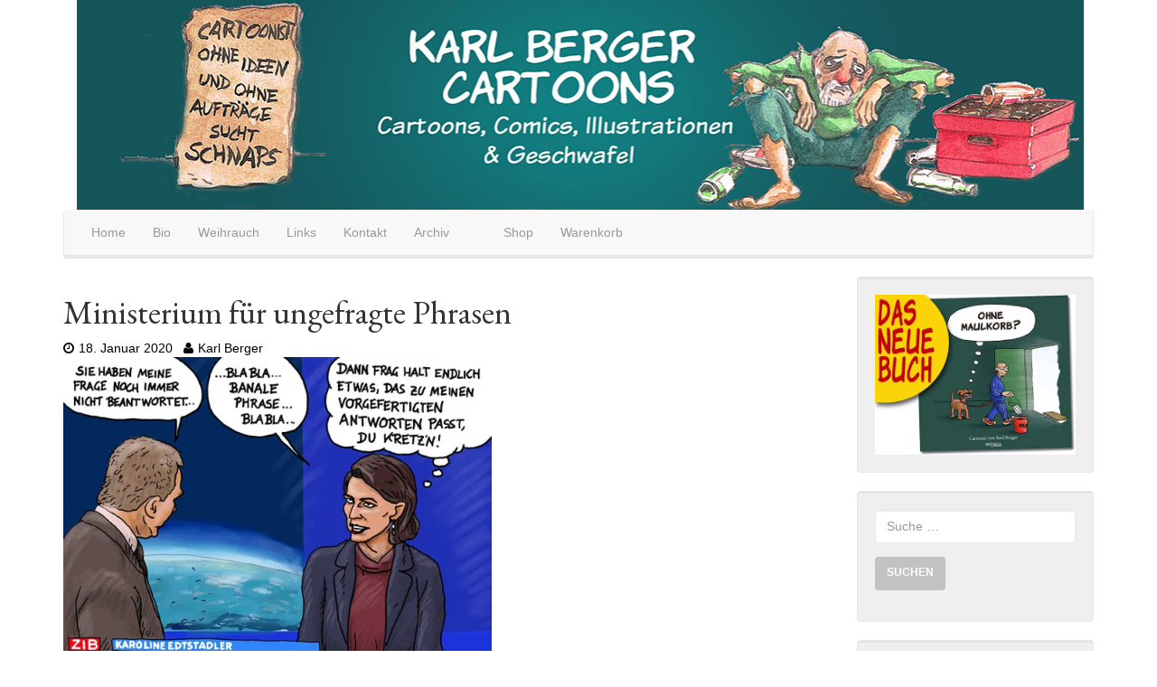

--- FILE ---
content_type: text/html; charset=UTF-8
request_url: https://zeichenware.at/ministerium-fuer-ungefragte-phrasen/
body_size: 13091
content:
<!DOCTYPE html>
<html  lang="de">
    <head>
      <meta charset="UTF-8" />
      <meta name="description" content="Cartoons, Comics, Illustration &amp; Geschwafel">
      <meta name="viewport" content="width=device-width, initial-scale=1.0">
    <link rel="profile" href="http://gmpg.org/xfn/11">
	<link rel="pingback" href="https://zeichenware.at/xmlrpc.php">
<script type="text/javascript">var tikvaHeaderImage = [{"url":"https:\/\/zeichenware.at\/wp-content\/uploads\/2019\/11\/HP_Header2.jpg","height":232,"width":1115,"thumbnail":"https:\/\/zeichenware.at\/wp-content\/uploads\/2019\/11\/HP_Header2.jpg","id":3962,"dontscale":0},{"url":"https:\/\/zeichenware.at\/wp-content\/uploads\/2019\/08\/HP_Header2.jpg","width":2230,"height":463,"thumbnail":"","id":0,"dontscale":0},{"url":"https:\/\/zeichenware.at\/wp-content\/uploads\/2019\/08\/HP_Header2.jpg","width":2230,"height":463,"thumbnail":"","id":0,"dontscale":0},""]</script>        <style type="text/css">
         .subfooter a, .subfooter a:hover {
            color:  ;
        }

        </style>
        
        <meta name='robots' content='max-image-preview:large' />
<script>window._wca = window._wca || [];</script>

	<!-- This site is optimized with the Yoast SEO plugin v15.2 - https://yoast.com/wordpress/plugins/seo/ -->
	<title>Ministerium für ungefragte Phrasen - Karl Berger Cartoons</title>
	<meta name="robots" content="index, follow, max-snippet:-1, max-image-preview:large, max-video-preview:-1" />
	<link rel="canonical" href="https://zeichenware.at/ministerium-fuer-ungefragte-phrasen/" />
	<meta property="og:locale" content="de_DE" />
	<meta property="og:type" content="article" />
	<meta property="og:title" content="Ministerium für ungefragte Phrasen - Karl Berger Cartoons" />
	<meta property="og:url" content="https://zeichenware.at/ministerium-fuer-ungefragte-phrasen/" />
	<meta property="og:site_name" content="Karl Berger Cartoons" />
	<meta property="article:published_time" content="2020-01-18T13:06:22+00:00" />
	<meta property="article:modified_time" content="2020-01-18T13:06:29+00:00" />
	<meta property="og:image" content="https://zeichenware.at/wp-content/uploads/2020/01/Edtstadler_klein.jpg" />
	<meta name="twitter:card" content="summary_large_image" />
	<meta name="twitter:label1" value="Written by">
	<meta name="twitter:data1" value="Karl Berger">
	<meta name="twitter:label2" value="Est. reading time">
	<meta name="twitter:data2" value="0 Minuten">
	<script type="application/ld+json" class="yoast-schema-graph">{"@context":"https://schema.org","@graph":[{"@type":"WebSite","@id":"https://zeichenware.at/#website","url":"https://zeichenware.at/","name":"Karl Berger Cartoons","description":"Cartoons, Comics, Illustration &amp; Geschwafel","potentialAction":[{"@type":"SearchAction","target":"https://zeichenware.at/?s={search_term_string}","query-input":"required name=search_term_string"}],"inLanguage":"de"},{"@type":"ImageObject","@id":"https://zeichenware.at/ministerium-fuer-ungefragte-phrasen/#primaryimage","inLanguage":"de","url":"https://i0.wp.com/zeichenware.at/wp-content/uploads/2020/01/Edtstadler_klein.jpg?fit=720%2C509&ssl=1","width":720,"height":509},{"@type":"WebPage","@id":"https://zeichenware.at/ministerium-fuer-ungefragte-phrasen/#webpage","url":"https://zeichenware.at/ministerium-fuer-ungefragte-phrasen/","name":"Ministerium f\u00fcr ungefragte Phrasen - Karl Berger Cartoons","isPartOf":{"@id":"https://zeichenware.at/#website"},"primaryImageOfPage":{"@id":"https://zeichenware.at/ministerium-fuer-ungefragte-phrasen/#primaryimage"},"datePublished":"2020-01-18T13:06:22+00:00","dateModified":"2020-01-18T13:06:29+00:00","author":{"@id":"https://zeichenware.at/#/schema/person/44477265a6bc0735d1dc47b37265ed59"},"inLanguage":"de","potentialAction":[{"@type":"ReadAction","target":["https://zeichenware.at/ministerium-fuer-ungefragte-phrasen/"]}]},{"@type":"Person","@id":"https://zeichenware.at/#/schema/person/44477265a6bc0735d1dc47b37265ed59","name":"Karl Berger","image":{"@type":"ImageObject","@id":"https://zeichenware.at/#personlogo","inLanguage":"de","url":"https://secure.gravatar.com/avatar/a80bd9ff90e2bbbc2656305393da4710?s=96&d=mm&r=g","caption":"Karl Berger"}}]}</script>
	<!-- / Yoast SEO plugin. -->


<link rel='dns-prefetch' href='//stats.wp.com' />
<link rel='dns-prefetch' href='//s.w.org' />
<link rel='dns-prefetch' href='//i0.wp.com' />
<link rel='dns-prefetch' href='//c0.wp.com' />
<link rel='dns-prefetch' href='//widgets.wp.com' />
<link rel='dns-prefetch' href='//s0.wp.com' />
<link rel='dns-prefetch' href='//0.gravatar.com' />
<link rel='dns-prefetch' href='//1.gravatar.com' />
<link rel='dns-prefetch' href='//2.gravatar.com' />
<link rel="alternate" type="application/rss+xml" title="Karl Berger Cartoons &raquo; Feed" href="https://zeichenware.at/feed/" />
<link rel="alternate" type="application/rss+xml" title="Karl Berger Cartoons &raquo; Kommentar-Feed" href="https://zeichenware.at/comments/feed/" />
<link rel="alternate" type="application/rss+xml" title="Karl Berger Cartoons &raquo; Ministerium für ungefragte Phrasen-Kommentar-Feed" href="https://zeichenware.at/ministerium-fuer-ungefragte-phrasen/feed/" />
<script type="text/javascript">
window._wpemojiSettings = {"baseUrl":"https:\/\/s.w.org\/images\/core\/emoji\/14.0.0\/72x72\/","ext":".png","svgUrl":"https:\/\/s.w.org\/images\/core\/emoji\/14.0.0\/svg\/","svgExt":".svg","source":{"concatemoji":"https:\/\/zeichenware.at\/wp-includes\/js\/wp-emoji-release.min.js?ver=6.0.11"}};
/*! This file is auto-generated */
!function(e,a,t){var n,r,o,i=a.createElement("canvas"),p=i.getContext&&i.getContext("2d");function s(e,t){var a=String.fromCharCode,e=(p.clearRect(0,0,i.width,i.height),p.fillText(a.apply(this,e),0,0),i.toDataURL());return p.clearRect(0,0,i.width,i.height),p.fillText(a.apply(this,t),0,0),e===i.toDataURL()}function c(e){var t=a.createElement("script");t.src=e,t.defer=t.type="text/javascript",a.getElementsByTagName("head")[0].appendChild(t)}for(o=Array("flag","emoji"),t.supports={everything:!0,everythingExceptFlag:!0},r=0;r<o.length;r++)t.supports[o[r]]=function(e){if(!p||!p.fillText)return!1;switch(p.textBaseline="top",p.font="600 32px Arial",e){case"flag":return s([127987,65039,8205,9895,65039],[127987,65039,8203,9895,65039])?!1:!s([55356,56826,55356,56819],[55356,56826,8203,55356,56819])&&!s([55356,57332,56128,56423,56128,56418,56128,56421,56128,56430,56128,56423,56128,56447],[55356,57332,8203,56128,56423,8203,56128,56418,8203,56128,56421,8203,56128,56430,8203,56128,56423,8203,56128,56447]);case"emoji":return!s([129777,127995,8205,129778,127999],[129777,127995,8203,129778,127999])}return!1}(o[r]),t.supports.everything=t.supports.everything&&t.supports[o[r]],"flag"!==o[r]&&(t.supports.everythingExceptFlag=t.supports.everythingExceptFlag&&t.supports[o[r]]);t.supports.everythingExceptFlag=t.supports.everythingExceptFlag&&!t.supports.flag,t.DOMReady=!1,t.readyCallback=function(){t.DOMReady=!0},t.supports.everything||(n=function(){t.readyCallback()},a.addEventListener?(a.addEventListener("DOMContentLoaded",n,!1),e.addEventListener("load",n,!1)):(e.attachEvent("onload",n),a.attachEvent("onreadystatechange",function(){"complete"===a.readyState&&t.readyCallback()})),(e=t.source||{}).concatemoji?c(e.concatemoji):e.wpemoji&&e.twemoji&&(c(e.twemoji),c(e.wpemoji)))}(window,document,window._wpemojiSettings);
</script>
<style type="text/css">
img.wp-smiley,
img.emoji {
	display: inline !important;
	border: none !important;
	box-shadow: none !important;
	height: 1em !important;
	width: 1em !important;
	margin: 0 0.07em !important;
	vertical-align: -0.1em !important;
	background: none !important;
	padding: 0 !important;
}
</style>
	<link rel='stylesheet' id='wp-block-library-css'  href='https://c0.wp.com/c/6.0.11/wp-includes/css/dist/block-library/style.min.css' type='text/css' media='all' />
<style id='wp-block-library-inline-css' type='text/css'>
.has-text-align-justify{text-align:justify;}
</style>
<link rel='stylesheet' id='mediaelement-css'  href='https://c0.wp.com/c/6.0.11/wp-includes/js/mediaelement/mediaelementplayer-legacy.min.css' type='text/css' media='all' />
<link rel='stylesheet' id='wp-mediaelement-css'  href='https://c0.wp.com/c/6.0.11/wp-includes/js/mediaelement/wp-mediaelement.min.css' type='text/css' media='all' />
<link rel='stylesheet' id='wc-block-vendors-style-css'  href='https://c0.wp.com/p/woocommerce/4.6.5/packages/woocommerce-blocks/build/vendors-style.css' type='text/css' media='all' />
<link rel='stylesheet' id='wc-block-style-css'  href='https://c0.wp.com/p/woocommerce/4.6.5/packages/woocommerce-blocks/build/style.css' type='text/css' media='all' />
<style id='global-styles-inline-css' type='text/css'>
body{--wp--preset--color--black: #000000;--wp--preset--color--cyan-bluish-gray: #abb8c3;--wp--preset--color--white: #ffffff;--wp--preset--color--pale-pink: #f78da7;--wp--preset--color--vivid-red: #cf2e2e;--wp--preset--color--luminous-vivid-orange: #ff6900;--wp--preset--color--luminous-vivid-amber: #fcb900;--wp--preset--color--light-green-cyan: #7bdcb5;--wp--preset--color--vivid-green-cyan: #00d084;--wp--preset--color--pale-cyan-blue: #8ed1fc;--wp--preset--color--vivid-cyan-blue: #0693e3;--wp--preset--color--vivid-purple: #9b51e0;--wp--preset--gradient--vivid-cyan-blue-to-vivid-purple: linear-gradient(135deg,rgba(6,147,227,1) 0%,rgb(155,81,224) 100%);--wp--preset--gradient--light-green-cyan-to-vivid-green-cyan: linear-gradient(135deg,rgb(122,220,180) 0%,rgb(0,208,130) 100%);--wp--preset--gradient--luminous-vivid-amber-to-luminous-vivid-orange: linear-gradient(135deg,rgba(252,185,0,1) 0%,rgba(255,105,0,1) 100%);--wp--preset--gradient--luminous-vivid-orange-to-vivid-red: linear-gradient(135deg,rgba(255,105,0,1) 0%,rgb(207,46,46) 100%);--wp--preset--gradient--very-light-gray-to-cyan-bluish-gray: linear-gradient(135deg,rgb(238,238,238) 0%,rgb(169,184,195) 100%);--wp--preset--gradient--cool-to-warm-spectrum: linear-gradient(135deg,rgb(74,234,220) 0%,rgb(151,120,209) 20%,rgb(207,42,186) 40%,rgb(238,44,130) 60%,rgb(251,105,98) 80%,rgb(254,248,76) 100%);--wp--preset--gradient--blush-light-purple: linear-gradient(135deg,rgb(255,206,236) 0%,rgb(152,150,240) 100%);--wp--preset--gradient--blush-bordeaux: linear-gradient(135deg,rgb(254,205,165) 0%,rgb(254,45,45) 50%,rgb(107,0,62) 100%);--wp--preset--gradient--luminous-dusk: linear-gradient(135deg,rgb(255,203,112) 0%,rgb(199,81,192) 50%,rgb(65,88,208) 100%);--wp--preset--gradient--pale-ocean: linear-gradient(135deg,rgb(255,245,203) 0%,rgb(182,227,212) 50%,rgb(51,167,181) 100%);--wp--preset--gradient--electric-grass: linear-gradient(135deg,rgb(202,248,128) 0%,rgb(113,206,126) 100%);--wp--preset--gradient--midnight: linear-gradient(135deg,rgb(2,3,129) 0%,rgb(40,116,252) 100%);--wp--preset--duotone--dark-grayscale: url('#wp-duotone-dark-grayscale');--wp--preset--duotone--grayscale: url('#wp-duotone-grayscale');--wp--preset--duotone--purple-yellow: url('#wp-duotone-purple-yellow');--wp--preset--duotone--blue-red: url('#wp-duotone-blue-red');--wp--preset--duotone--midnight: url('#wp-duotone-midnight');--wp--preset--duotone--magenta-yellow: url('#wp-duotone-magenta-yellow');--wp--preset--duotone--purple-green: url('#wp-duotone-purple-green');--wp--preset--duotone--blue-orange: url('#wp-duotone-blue-orange');--wp--preset--font-size--small: 13px;--wp--preset--font-size--medium: 20px;--wp--preset--font-size--large: 36px;--wp--preset--font-size--x-large: 42px;}.has-black-color{color: var(--wp--preset--color--black) !important;}.has-cyan-bluish-gray-color{color: var(--wp--preset--color--cyan-bluish-gray) !important;}.has-white-color{color: var(--wp--preset--color--white) !important;}.has-pale-pink-color{color: var(--wp--preset--color--pale-pink) !important;}.has-vivid-red-color{color: var(--wp--preset--color--vivid-red) !important;}.has-luminous-vivid-orange-color{color: var(--wp--preset--color--luminous-vivid-orange) !important;}.has-luminous-vivid-amber-color{color: var(--wp--preset--color--luminous-vivid-amber) !important;}.has-light-green-cyan-color{color: var(--wp--preset--color--light-green-cyan) !important;}.has-vivid-green-cyan-color{color: var(--wp--preset--color--vivid-green-cyan) !important;}.has-pale-cyan-blue-color{color: var(--wp--preset--color--pale-cyan-blue) !important;}.has-vivid-cyan-blue-color{color: var(--wp--preset--color--vivid-cyan-blue) !important;}.has-vivid-purple-color{color: var(--wp--preset--color--vivid-purple) !important;}.has-black-background-color{background-color: var(--wp--preset--color--black) !important;}.has-cyan-bluish-gray-background-color{background-color: var(--wp--preset--color--cyan-bluish-gray) !important;}.has-white-background-color{background-color: var(--wp--preset--color--white) !important;}.has-pale-pink-background-color{background-color: var(--wp--preset--color--pale-pink) !important;}.has-vivid-red-background-color{background-color: var(--wp--preset--color--vivid-red) !important;}.has-luminous-vivid-orange-background-color{background-color: var(--wp--preset--color--luminous-vivid-orange) !important;}.has-luminous-vivid-amber-background-color{background-color: var(--wp--preset--color--luminous-vivid-amber) !important;}.has-light-green-cyan-background-color{background-color: var(--wp--preset--color--light-green-cyan) !important;}.has-vivid-green-cyan-background-color{background-color: var(--wp--preset--color--vivid-green-cyan) !important;}.has-pale-cyan-blue-background-color{background-color: var(--wp--preset--color--pale-cyan-blue) !important;}.has-vivid-cyan-blue-background-color{background-color: var(--wp--preset--color--vivid-cyan-blue) !important;}.has-vivid-purple-background-color{background-color: var(--wp--preset--color--vivid-purple) !important;}.has-black-border-color{border-color: var(--wp--preset--color--black) !important;}.has-cyan-bluish-gray-border-color{border-color: var(--wp--preset--color--cyan-bluish-gray) !important;}.has-white-border-color{border-color: var(--wp--preset--color--white) !important;}.has-pale-pink-border-color{border-color: var(--wp--preset--color--pale-pink) !important;}.has-vivid-red-border-color{border-color: var(--wp--preset--color--vivid-red) !important;}.has-luminous-vivid-orange-border-color{border-color: var(--wp--preset--color--luminous-vivid-orange) !important;}.has-luminous-vivid-amber-border-color{border-color: var(--wp--preset--color--luminous-vivid-amber) !important;}.has-light-green-cyan-border-color{border-color: var(--wp--preset--color--light-green-cyan) !important;}.has-vivid-green-cyan-border-color{border-color: var(--wp--preset--color--vivid-green-cyan) !important;}.has-pale-cyan-blue-border-color{border-color: var(--wp--preset--color--pale-cyan-blue) !important;}.has-vivid-cyan-blue-border-color{border-color: var(--wp--preset--color--vivid-cyan-blue) !important;}.has-vivid-purple-border-color{border-color: var(--wp--preset--color--vivid-purple) !important;}.has-vivid-cyan-blue-to-vivid-purple-gradient-background{background: var(--wp--preset--gradient--vivid-cyan-blue-to-vivid-purple) !important;}.has-light-green-cyan-to-vivid-green-cyan-gradient-background{background: var(--wp--preset--gradient--light-green-cyan-to-vivid-green-cyan) !important;}.has-luminous-vivid-amber-to-luminous-vivid-orange-gradient-background{background: var(--wp--preset--gradient--luminous-vivid-amber-to-luminous-vivid-orange) !important;}.has-luminous-vivid-orange-to-vivid-red-gradient-background{background: var(--wp--preset--gradient--luminous-vivid-orange-to-vivid-red) !important;}.has-very-light-gray-to-cyan-bluish-gray-gradient-background{background: var(--wp--preset--gradient--very-light-gray-to-cyan-bluish-gray) !important;}.has-cool-to-warm-spectrum-gradient-background{background: var(--wp--preset--gradient--cool-to-warm-spectrum) !important;}.has-blush-light-purple-gradient-background{background: var(--wp--preset--gradient--blush-light-purple) !important;}.has-blush-bordeaux-gradient-background{background: var(--wp--preset--gradient--blush-bordeaux) !important;}.has-luminous-dusk-gradient-background{background: var(--wp--preset--gradient--luminous-dusk) !important;}.has-pale-ocean-gradient-background{background: var(--wp--preset--gradient--pale-ocean) !important;}.has-electric-grass-gradient-background{background: var(--wp--preset--gradient--electric-grass) !important;}.has-midnight-gradient-background{background: var(--wp--preset--gradient--midnight) !important;}.has-small-font-size{font-size: var(--wp--preset--font-size--small) !important;}.has-medium-font-size{font-size: var(--wp--preset--font-size--medium) !important;}.has-large-font-size{font-size: var(--wp--preset--font-size--large) !important;}.has-x-large-font-size{font-size: var(--wp--preset--font-size--x-large) !important;}
</style>
<link rel='stylesheet' id='woocommerce-layout-css'  href='https://c0.wp.com/p/woocommerce/4.6.5/assets/css/woocommerce-layout.css' type='text/css' media='all' />
<style id='woocommerce-layout-inline-css' type='text/css'>

	.infinite-scroll .woocommerce-pagination {
		display: none;
	}
</style>
<link rel='stylesheet' id='woocommerce-smallscreen-css'  href='https://c0.wp.com/p/woocommerce/4.6.5/assets/css/woocommerce-smallscreen.css' type='text/css' media='only screen and (max-width: 768px)' />
<link rel='stylesheet' id='woocommerce-general-css'  href='https://c0.wp.com/p/woocommerce/4.6.5/assets/css/woocommerce.css' type='text/css' media='all' />
<style id='woocommerce-inline-inline-css' type='text/css'>
.woocommerce form .form-row .required { visibility: visible; }
</style>
<link rel='stylesheet' id='bootstrap-styles-css'  href='https://zeichenware.at/wp-content/themes/tikva/css/design/lumen.min.css?ver=20160418' type='text/css' media='all' />
<link rel='stylesheet' id='tikva-style-css'  href='https://zeichenware.at/wp-content/themes/tikva/style.css?ver=6.0.11' type='text/css' media='all' />
<link rel='stylesheet' id='font-awesome-css'  href='https://zeichenware.at/wp-content/themes/tikva/css/font-awesome/css/font-awesome.min.css?ver=6.0.11' type='text/css' media='all' />
<link rel='stylesheet' id='tikva-default-style-css'  href='https://zeichenware.at/wp-content/themes/tikva/css/default.css?ver=6.0.11' type='text/css' media='all' />
<style id='tikva-default-style-inline-css' type='text/css'>

                .carousel-caption-left {
                text-align: left !important;
            }
            .carousel-caption-right {
                text-align: right !important;
            }
            .tikva-slider {
                margin-bottom: 10px;
            }
</style>
<link rel='stylesheet' id='sp-dsgvo_twbs4_grid-css'  href='https://zeichenware.at/wp-content/plugins/shapepress-dsgvo/public/css/bootstrap-grid.min.css?ver=3.1.20' type='text/css' media='all' />
<link rel='stylesheet' id='sp-dsgvo-css'  href='https://zeichenware.at/wp-content/plugins/shapepress-dsgvo/public/css/sp-dsgvo-public.min.css?ver=3.1.20' type='text/css' media='all' />
<link rel='stylesheet' id='sp-dsgvo_popup-css'  href='https://zeichenware.at/wp-content/plugins/shapepress-dsgvo/public/css/sp-dsgvo-popup.css?ver=3.1.20' type='text/css' media='all' />
<link rel='stylesheet' id='simplebar-css'  href='https://zeichenware.at/wp-content/plugins/shapepress-dsgvo/public/css/simplebar.min.css?ver=6.0.11' type='text/css' media='all' />
<link rel='stylesheet' id='woocommerce-gzd-layout-css'  href='https://zeichenware.at/wp-content/plugins/woocommerce-germanized/assets/css/layout.min.css?ver=3.9.8' type='text/css' media='all' />
<style id='woocommerce-gzd-layout-inline-css' type='text/css'>
.woocommerce-checkout .shop_table { background-color: #eeeeee; }.product p.deposit-packaging-type { font-size: 1.25em !important; } p.woocommerce-shipping-destination { display: none; }
                .wc-gzd-nutri-score-value-a {
                    background: url(https://zeichenware.at/wp-content/plugins/woocommerce-germanized/assets/images/nutri-score-a.svg) no-repeat;
                }
                .wc-gzd-nutri-score-value-b {
                    background: url(https://zeichenware.at/wp-content/plugins/woocommerce-germanized/assets/images/nutri-score-b.svg) no-repeat;
                }
                .wc-gzd-nutri-score-value-c {
                    background: url(https://zeichenware.at/wp-content/plugins/woocommerce-germanized/assets/images/nutri-score-c.svg) no-repeat;
                }
                .wc-gzd-nutri-score-value-d {
                    background: url(https://zeichenware.at/wp-content/plugins/woocommerce-germanized/assets/images/nutri-score-d.svg) no-repeat;
                }
                .wc-gzd-nutri-score-value-e {
                    background: url(https://zeichenware.at/wp-content/plugins/woocommerce-germanized/assets/images/nutri-score-e.svg) no-repeat;
                }
            
</style>
<link rel='stylesheet' id='social-logos-css'  href='https://c0.wp.com/p/jetpack/12.0.2/_inc/social-logos/social-logos.min.css' type='text/css' media='all' />
<link rel='stylesheet' id='jetpack_css-css'  href='https://c0.wp.com/p/jetpack/12.0.2/css/jetpack.css' type='text/css' media='all' />
<script type='text/javascript' src='https://c0.wp.com/c/6.0.11/wp-includes/js/jquery/jquery.min.js' id='jquery-core-js'></script>
<script type='text/javascript' src='https://c0.wp.com/c/6.0.11/wp-includes/js/jquery/jquery-migrate.min.js' id='jquery-migrate-js'></script>
<script defer type='text/javascript' src='https://stats.wp.com/s-202603.js' id='woocommerce-analytics-js'></script>
<script type='text/javascript' id='sp-dsgvo-js-extra'>
/* <![CDATA[ */
var spDsgvoGeneralConfig = {"ajaxUrl":"https:\/\/zeichenware.at\/wp-admin\/admin-ajax.php","wpJsonUrl":"https:\/\/zeichenware.at\/wp-json\/legalweb\/v1\/","cookieName":"sp_dsgvo_cookie_settings","cookieVersion":"0","cookieLifeTime":"86400","cookieLifeTimeDismiss":"86400","locale":"de_DE","privacyPolicyPageId":"0","privacyPolicyPageUrl":"https:\/\/zeichenware.at\/ministerium-fuer-ungefragte-phrasen\/","imprintPageId":"0","imprintPageUrl":"https:\/\/zeichenware.at\/ministerium-fuer-ungefragte-phrasen\/","showNoticeOnClose":"0","initialDisplayType":"cookie_notice","allIntegrationSlugs":[],"noticeHideEffect":"none","noticeOnScroll":"","noticeOnScrollOffset":"100","currentPageId":"5387","forceCookieInfo":"0","clientSideBlocking":"0"};
var spDsgvoIntegrationConfig = [];
/* ]]> */
</script>
<script type='text/javascript' src='https://zeichenware.at/wp-content/plugins/shapepress-dsgvo/public/js/sp-dsgvo-public.js?ver=3.1.20' id='sp-dsgvo-js'></script>
<link rel="https://api.w.org/" href="https://zeichenware.at/wp-json/" /><link rel="alternate" type="application/json" href="https://zeichenware.at/wp-json/wp/v2/posts/5387" /><link rel="EditURI" type="application/rsd+xml" title="RSD" href="https://zeichenware.at/xmlrpc.php?rsd" />
<link rel="wlwmanifest" type="application/wlwmanifest+xml" href="https://zeichenware.at/wp-includes/wlwmanifest.xml" /> 
<meta name="generator" content="WordPress 6.0.11" />
<meta name="generator" content="WooCommerce 4.6.5" />
<link rel='shortlink' href='https://zeichenware.at/?p=5387' />
<link rel="alternate" type="application/json+oembed" href="https://zeichenware.at/wp-json/oembed/1.0/embed?url=https%3A%2F%2Fzeichenware.at%2Fministerium-fuer-ungefragte-phrasen%2F" />
<link rel="alternate" type="text/xml+oembed" href="https://zeichenware.at/wp-json/oembed/1.0/embed?url=https%3A%2F%2Fzeichenware.at%2Fministerium-fuer-ungefragte-phrasen%2F&#038;format=xml" />
	<style>img#wpstats{display:none}</style>
			<noscript><style>.woocommerce-product-gallery{ opacity: 1 !important; }</style></noscript>
	<style>
    .sp-dsgvo-blocked-embedding-placeholder
    {
        color: #313334;
                    background: linear-gradient(90deg, #e3ffe7 0%, #d9e7ff 100%);            }

    a.sp-dsgvo-blocked-embedding-button-enable,
    a.sp-dsgvo-blocked-embedding-button-enable:hover,
    a.sp-dsgvo-blocked-embedding-button-enable:active {
        color: #313334;
        border-color: #313334;
        border-width: 2px;
    }

            .wp-embed-aspect-16-9 .sp-dsgvo-blocked-embedding-placeholder,
        .vc_video-aspect-ratio-169 .sp-dsgvo-blocked-embedding-placeholder,
        .elementor-aspect-ratio-169 .sp-dsgvo-blocked-embedding-placeholder{
            margin-top: -56.25%; /*16:9*/
        }

        .wp-embed-aspect-4-3 .sp-dsgvo-blocked-embedding-placeholder,
        .vc_video-aspect-ratio-43 .sp-dsgvo-blocked-embedding-placeholder,
        .elementor-aspect-ratio-43 .sp-dsgvo-blocked-embedding-placeholder{
            margin-top: -75%;
        }

        .wp-embed-aspect-3-2 .sp-dsgvo-blocked-embedding-placeholder,
        .vc_video-aspect-ratio-32 .sp-dsgvo-blocked-embedding-placeholder,
        .elementor-aspect-ratio-32 .sp-dsgvo-blocked-embedding-placeholder{
            margin-top: -66.66%;
        }
    </style>
            <style>
                /* latin */
                @font-face {
                    font-family: 'Roboto';
                    font-style: italic;
                    font-weight: 300;
                    src: local('Roboto Light Italic'),
                    local('Roboto-LightItalic'),
                    url(fonts/roboto/Roboto-LightItalic-webfont.woff) format('woff');
                    font-display: swap;

                }

                /* latin */
                @font-face {
                    font-family: 'Roboto';
                    font-style: italic;
                    font-weight: 400;
                    src: local('Roboto Italic'),
                    local('Roboto-Italic'),
                    url(fonts/roboto/Roboto-Italic-webfont.woff) format('woff');
                    font-display: swap;
                }

                /* latin */
                @font-face {
                    font-family: 'Roboto';
                    font-style: italic;
                    font-weight: 700;
                    src: local('Roboto Bold Italic'),
                    local('Roboto-BoldItalic'),
                    url(fonts/roboto/Roboto-BoldItalic-webfont.woff) format('woff');
                    font-display: swap;
                }

                /* latin */
                @font-face {
                    font-family: 'Roboto';
                    font-style: italic;
                    font-weight: 900;
                    src: local('Roboto Black Italic'),
                    local('Roboto-BlackItalic'),
                    url(fonts/roboto/Roboto-BlackItalic-webfont.woff) format('woff');
                    font-display: swap;
                }

                /* latin */
                @font-face {
                    font-family: 'Roboto';
                    font-style: normal;
                    font-weight: 300;
                    src: local('Roboto Light'),
                    local('Roboto-Light'),
                    url(fonts/roboto/Roboto-Light-webfont.woff) format('woff');
                    font-display: swap;
                }

                /* latin */
                @font-face {
                    font-family: 'Roboto';
                    font-style: normal;
                    font-weight: 400;
                    src: local('Roboto Regular'),
                    local('Roboto-Regular'),
                    url(fonts/roboto/Roboto-Regular-webfont.woff) format('woff');
                    font-display: swap;
                }

                /* latin */
                @font-face {
                    font-family: 'Roboto';
                    font-style: normal;
                    font-weight: 700;
                    src: local('Roboto Bold'),
                    local('Roboto-Bold'),
                    url(fonts/roboto/Roboto-Bold-webfont.woff) format('woff');
                    font-display: swap;
                }

                /* latin */
                @font-face {
                    font-family: 'Roboto';
                    font-style: normal;
                    font-weight: 900;
                    src: local('Roboto Black'),
                    local('Roboto-Black'),
                    url(fonts/roboto/Roboto-Black-webfont.woff) format('woff');
                    font-display: swap;
                }
            </style>
            	<style type="text/css" id="tikva-header-css">

		#site-header-text, #site-description {
                    display: none;
		}
	</style>
				<style type="text/css">
				/* If html does not have either class, do not show lazy loaded images. */
				html:not( .jetpack-lazy-images-js-enabled ):not( .js ) .jetpack-lazy-image {
					display: none;
				}
			</style>
			<script>
				document.documentElement.classList.add(
					'jetpack-lazy-images-js-enabled'
				);
			</script>
		<link rel="icon" href="https://i0.wp.com/zeichenware.at/wp-content/uploads/2019/07/cropped-foto.jpg?fit=32%2C32&#038;ssl=1" sizes="32x32" />
<link rel="icon" href="https://i0.wp.com/zeichenware.at/wp-content/uploads/2019/07/cropped-foto.jpg?fit=192%2C192&#038;ssl=1" sizes="192x192" />
<link rel="apple-touch-icon" href="https://i0.wp.com/zeichenware.at/wp-content/uploads/2019/07/cropped-foto.jpg?fit=180%2C180&#038;ssl=1" />
<meta name="msapplication-TileImage" content="https://i0.wp.com/zeichenware.at/wp-content/uploads/2019/07/cropped-foto.jpg?fit=270%2C270&#038;ssl=1" />
		<style type="text/css" id="wp-custom-css">
			a:link {
  color: #000000;
}
a:visited { color: #4f5257 }
a:hover { color: #4f5257 }
.btn-info {
    color: #ffffff;
    background-color: #c2c2c2;
    border-color: #c2c2c2;
}
.btn-primary {
    color: #ffffff;
    background-color: #c2c2c2;
    border-color: #c2c2c2;
}
.btn:hover {
  background-color: #000000;
  color: white;
	border-color: #000000;
}
.innersocial {
    color: #4f5257;
}

table.shop_table.woocommerce-checkout-review-order-table th, td {
    color: black!important;
}

woocommerce-table__product-name.product-name th, td {
    color: black!important;
}



table.woocommerce-table.woocommerce-table--order-details.shop_table.order_details td,th {
    color: black!important;
}



td.woocommerce-table__product-name.product-name a {
    color: #b9473c;
}

span.woocommerce-gzd-legal-checkbox-text {
      padding-left: 20px;
}

input#legal {
    margin-top: 8px;
}

.site-info {
    font-size: 10px;
    color: #808080a1;
    margin-top: 30px;
}

.site-info a {
    color: #808080b5;
}		</style>
		<style id="typography-body" type="text/css">
            body {
                font-family: Tahoma, Geneva, sans-serif; 
            }</style><link id="typography-headline-font" rel="stylesheet"
                href="https://fonts.googleapis.com/css?family=EB+Garamond"><style id="typography-headline" type="text/css">
            h1, h2, h3, h4, h5, h6 {
                font-family: 'EB Garamond'; 
            }
            h1 {
                font-size: 36px;
            }
            h2 {
                font-size: 30px;
            }
            h3 {
                font-size: 24px;
            }
            h4 {
                font-size: 18px;
            }
            h5 {
                font-size: 14px;
            }
            h6 {
                font-size: 12px;
            }
            #site-description {
                font-size: 21px;
            }
            .jumbotron h1 {
                font-size: 63px;
            }
            </style>        
        <!-- HTML5 shim and Respond.js IE8 support of HTML5 elements and media queries -->
        <!--[if lt IE 9]>
        <script src="//oss.maxcdn.com/html5shiv/3.7.2/html5shiv.min.js"></script>
        <script src="//oss.maxcdn.com/respond/1.4.2/respond.min.js"></script>
        <![endif]-->

</head>


    <body class="post-template-default single single-post postid-5387 single-format-standard theme-tikva woocommerce-no-js">
    <div id="skip-link"><a href="#content" class="sr-only element-focusable">Zum Hauptinhalt springen</a></div>

      
    <div id="header" role="banner" style="background-color: ;  color: #blank;">

<div class="container">
    
    <div class="masthead col-md-12 col-sm-12">
        <h1 id="site-header-text"><a class="header-url" style=" color: #blank;" href="https://zeichenware.at/">Karl Berger Cartoons</a></h1>
        <h2 id="site-description">Cartoons, Comics, Illustration &amp; Geschwafel</h2>
         <div id="site-header">
                <a href="https://zeichenware.at/" rel="home">
                    <img id="site-header-image" src="https://zeichenware.at/wp-content/uploads/2019/11/HP_Header2.jpg" width="1" height="1" data-width="1115" data-height="232" alt="Header-Bild - Link zur Homepage">
                </a>
            </div>
    
    </div>
 </div>
<div class="container">
    <!-- Fixed navbar -->
    <div class="navbar  navbar-default " role="navigation">
           <div id="navbar-header" class="navbar-header">
                <div id="navbar-toggle-screenreader"><a href="#" class="sr-only element-focusable" data-toggle="collapse" data-target=".navbar-collapse">Navigation ein-/ausblenden</a></div>

                <button type="button" class="navbar-toggle" data-toggle="collapse" data-target=".navbar-collapse">
                <span class="sr-only">Navigation ein-/ausblenden</span>
                    <span class="icon-bar"></span>
                    <span class="icon-bar"></span>
                    <span class="icon-bar"></span>
                </button>

                            </div>
            <div class="navbar-collapse collapse">
                <ul class="nav navbar-nav">
                    <li id="nav-menu-item-178" class="main-menu-item  menu-item-even menu-item-depth-0 menu-item menu-item-type-custom menu-item-object-custom menu-item-home"><a href="https://zeichenware.at" class="menu-link main-menu-link">Home</a></li>
<li id="nav-menu-item-100" class="main-menu-item  menu-item-even menu-item-depth-0 menu-item menu-item-type-post_type menu-item-object-page"><a href="https://zeichenware.at/bio/" class="menu-link main-menu-link">Bio</a></li>
<li id="nav-menu-item-198" class="main-menu-item  menu-item-even menu-item-depth-0 menu-item menu-item-type-taxonomy menu-item-object-category"><a href="https://zeichenware.at/category/weihrauch/" class="menu-link main-menu-link">Weihrauch</a></li>
<li id="nav-menu-item-102" class="main-menu-item  menu-item-even menu-item-depth-0 menu-item menu-item-type-post_type menu-item-object-page"><a href="https://zeichenware.at/links/" class="menu-link main-menu-link">Links</a></li>
<li id="nav-menu-item-104" class="main-menu-item  menu-item-even menu-item-depth-0 menu-item menu-item-type-post_type menu-item-object-page"><a href="https://zeichenware.at/kontakt/" class="menu-link main-menu-link">Kontakt</a></li>
<li id="nav-menu-item-143" class="main-menu-item  menu-item-even menu-item-depth-0 menu-item menu-item-type-custom menu-item-object-custom"><a target="_blank" href="https://archiv.zeichenware.at/" class="menu-link main-menu-link">Archiv</a></li>
<li id="nav-menu-item-535" class="main-menu-item  menu-item-even menu-item-depth-0 menu-item menu-item-type-custom menu-item-object-custom"><a class="menu-link main-menu-link"></a></li>
<li id="nav-menu-item-29" class="main-menu-item  menu-item-even menu-item-depth-0 menu-item menu-item-type-post_type menu-item-object-page"><a href="https://zeichenware.at/shop/" class="menu-link main-menu-link">Shop</a></li>
<li id="nav-menu-item-206" class="main-menu-item  menu-item-even menu-item-depth-0 menu-item menu-item-type-post_type menu-item-object-page"><a href="https://zeichenware.at/warenkorb/" class="menu-link main-menu-link">Warenkorb</a></li>


                </ul>
            </div><!--/.nav-collapse -->

                </div> <!-- end navbar-->

</div> <!-- container -->
    </div> <!-- header in default navbar -->

      


 <div class="container">
 
      
<div id="main" class="site-main">

	 <div class="row">
 
		 <div id="main-content" class="main-content">
 
			  
			 <div class="col-md-9 col-sm-8">
 
				 <div id="primary" class="content-area">
					 <div id="content" class="site-content" role="main">
 
					 
<article id="post-5387" class="post-5387 post type-post status-publish format-standard hentry category-cartoons tag-edtstadler tag-interview tag-oevp tag-zib2">
	
	<header class="entry-header">

        <h1 class="entry-title">Ministerium für ungefragte Phrasen</h1>
		<div class="entry-meta">
			<span class="entry-date"><a href="https://zeichenware.at/ministerium-fuer-ungefragte-phrasen/" rel="bookmark"><span class="byline-icon fa fa-clock-o" aria-hidden="true"></span><span class="screen-reader-text">Datum: </span><time class="entry-date" datetime="2020-01-18T14:06:22+01:00">18. Januar 2020</time></a></span>&nbsp;&nbsp;&nbsp;<span class="byline"><span class="author vcard"><a class="url fn n" href="https://zeichenware.at/author/karl-berger/" rel="author"><span class="byline-icon fa fa-user" aria-hidden="true"></span><span class="screen-reader-text">Autor: </span>Karl Berger</a></span></span>		</div><!-- .entry-meta -->
	</header><!-- .entry-header -->

		<div class="entry-content">
		
<figure class="wp-block-image"><img width="474" height="335" src="https://i0.wp.com/zeichenware.at/wp-content/uploads/2020/01/Edtstadler_klein.jpg?resize=474%2C335&#038;ssl=1" alt class="wp-image-5388 jetpack-lazy-image" data-recalc-dims="1" data-lazy-srcset="https://i0.wp.com/zeichenware.at/wp-content/uploads/2020/01/Edtstadler_klein.jpg?w=720&amp;ssl=1 720w, https://i0.wp.com/zeichenware.at/wp-content/uploads/2020/01/Edtstadler_klein.jpg?resize=300%2C212&amp;ssl=1 300w, https://i0.wp.com/zeichenware.at/wp-content/uploads/2020/01/Edtstadler_klein.jpg?resize=600%2C424&amp;ssl=1 600w" data-lazy-sizes="(max-width: 474px) 100vw, 474px" data-lazy-src="https://i0.wp.com/zeichenware.at/wp-content/uploads/2020/01/Edtstadler_klein.jpg?resize=474%2C335&amp;is-pending-load=1#038;ssl=1" srcset="[data-uri]"><noscript><img data-lazy-fallback="1" width="474" height="335" src="https://i0.wp.com/zeichenware.at/wp-content/uploads/2020/01/Edtstadler_klein.jpg?resize=474%2C335&#038;ssl=1" alt="" class="wp-image-5388" srcset="https://i0.wp.com/zeichenware.at/wp-content/uploads/2020/01/Edtstadler_klein.jpg?w=720&amp;ssl=1 720w, https://i0.wp.com/zeichenware.at/wp-content/uploads/2020/01/Edtstadler_klein.jpg?resize=300%2C212&amp;ssl=1 300w, https://i0.wp.com/zeichenware.at/wp-content/uploads/2020/01/Edtstadler_klein.jpg?resize=600%2C424&amp;ssl=1 600w" sizes="(max-width: 474px) 100vw, 474px" data-recalc-dims="1"  /></noscript></figure>
<div class="sharedaddy sd-sharing-enabled"><div class="robots-nocontent sd-block sd-social sd-social-icon-text sd-sharing"><h3 class="sd-title">Teilen mit:</h3><div class="sd-content"><ul><li class="share-twitter"><a rel="nofollow noopener noreferrer" data-shared="sharing-twitter-5387" class="share-twitter sd-button share-icon" href="https://zeichenware.at/ministerium-fuer-ungefragte-phrasen/?share=twitter" target="_blank" title="Klick, um über Twitter zu teilen" ><span>Twitter</span></a></li><li class="share-facebook"><a rel="nofollow noopener noreferrer" data-shared="sharing-facebook-5387" class="share-facebook sd-button share-icon" href="https://zeichenware.at/ministerium-fuer-ungefragte-phrasen/?share=facebook" target="_blank" title="Klick, um auf Facebook zu teilen" ><span>Facebook</span></a></li><li class="share-pinterest"><a rel="nofollow noopener noreferrer" data-shared="sharing-pinterest-5387" class="share-pinterest sd-button share-icon" href="https://zeichenware.at/ministerium-fuer-ungefragte-phrasen/?share=pinterest" target="_blank" title="Klick, um auf Pinterest zu teilen" ><span>Pinterest</span></a></li><li class="share-linkedin"><a rel="nofollow noopener noreferrer" data-shared="sharing-linkedin-5387" class="share-linkedin sd-button share-icon" href="https://zeichenware.at/ministerium-fuer-ungefragte-phrasen/?share=linkedin" target="_blank" title="Klick, um auf LinkedIn zu teilen" ><span>LinkedIn</span></a></li><li class="share-telegram"><a rel="nofollow noopener noreferrer" data-shared="" class="share-telegram sd-button share-icon" href="https://zeichenware.at/ministerium-fuer-ungefragte-phrasen/?share=telegram" target="_blank" title="Klicken, um auf Telegram zu teilen" ><span>Telegram</span></a></li><li class="share-jetpack-whatsapp"><a rel="nofollow noopener noreferrer" data-shared="" class="share-jetpack-whatsapp sd-button share-icon" href="https://zeichenware.at/ministerium-fuer-ungefragte-phrasen/?share=jetpack-whatsapp" target="_blank" title="Klicken, um auf WhatsApp zu teilen" ><span>WhatsApp</span></a></li><li class="share-skype"><a rel="nofollow noopener noreferrer" data-shared="sharing-skype-5387" class="share-skype sd-button share-icon" href="https://zeichenware.at/ministerium-fuer-ungefragte-phrasen/?share=skype" target="_blank" title="Klicken, um in Skype zu teilen" ><span>Skype</span></a></li><li class="share-print"><a rel="nofollow noopener noreferrer" data-shared="" class="share-print sd-button share-icon" href="https://zeichenware.at/ministerium-fuer-ungefragte-phrasen/#print" target="_blank" title="Klicken zum Ausdrucken" ><span>Drucken</span></a></li><li class="share-end"></li></ul></div></div></div><div class='sharedaddy sd-block sd-like jetpack-likes-widget-wrapper jetpack-likes-widget-unloaded' id='like-post-wrapper-164207810-5387-696d4a8f2f523' data-src='https://widgets.wp.com/likes/#blog_id=164207810&amp;post_id=5387&amp;origin=zeichenware.at&amp;obj_id=164207810-5387-696d4a8f2f523' data-name='like-post-frame-164207810-5387-696d4a8f2f523' data-title='Liken oder rebloggen'><h3 class="sd-title">Gefällt mir:</h3><div class='likes-widget-placeholder post-likes-widget-placeholder' style='height: 55px;'><span class='button'><span>Gefällt mir</span></span> <span class="loading">Wird geladen …</span></div><span class='sd-text-color'></span><a class='sd-link-color'></a></div>	</div><!-- .entry-content -->
	
	<span class="byline-icon fa fa-tags"></span> Tags: <a class="btn btn-info btn-xs" href="https://zeichenware.at/tag/edtstadler/" rel="tag">Edtstadler</a> <a class="btn btn-info btn-xs" href="https://zeichenware.at/tag/interview/" rel="tag">Interview</a> <a class="btn btn-info btn-xs" href="https://zeichenware.at/tag/oevp/" rel="tag">ÖVP</a> <a class="btn btn-info btn-xs" href="https://zeichenware.at/tag/zib2/" rel="tag">Zib2</a><div>Kategorie:<ul class="nav nav-pills"><li><a href="https://zeichenware.at/category/cartoons/"
                title="Alle Artikel in Cartoons ansehen">Cartoons</a></li></ul></div></article><!-- #post-## -->

					 </div><!-- #content -->
				 </div><!-- #primary -->
 
			 </div>
 
			 					 <div class="col-md-3 col-sm-4">
						 <div id="secondary">

	
		<div id="primary-sidebar" class="primary-sidebar widget-area" role="complementary">
		<div id="media_image-3" style=" background-color: #efefef;" class="well widget widget_media_image"><a href="/shop/"><img width="498" height="396" src="https://i0.wp.com/zeichenware.at/wp-content/uploads/2020/10/DasNeueBuch.jpg?fit=498%2C396&amp;ssl=1" class="image wp-image-7896  attachment-full size-full jetpack-lazy-image" alt="" loading="lazy" style="max-width: 100%; height: auto;" data-lazy-srcset="https://i0.wp.com/zeichenware.at/wp-content/uploads/2020/10/DasNeueBuch.jpg?w=498&amp;ssl=1 498w, https://i0.wp.com/zeichenware.at/wp-content/uploads/2020/10/DasNeueBuch.jpg?resize=300%2C239&amp;ssl=1 300w" data-lazy-sizes="(max-width: 498px) 100vw, 498px" data-lazy-src="https://i0.wp.com/zeichenware.at/wp-content/uploads/2020/10/DasNeueBuch.jpg?fit=498%2C396&amp;ssl=1&amp;is-pending-load=1" srcset="[data-uri]" /></a></div>
<div id="search-2" style=" background-color: #efefef;" class="well widget widget_search"><form role="form search" method="get" id="searchform" class="searchform" action="https://zeichenware.at/" >
    <div class="form-group"><label class="screen-reader-text" for="s">Suche nach:</label>
    <input class="form-control" type="text" placeholder="Suche&#160;&hellip;" value="" name="s" id="s" />
    </div>
    <div class="form-group"><input class="btn btn-primary" type="submit" id="searchsubmit" value="Suchen" />
    </div>
    </form></div>
<div id="categories-2" style=" background-color: #efefef;" class="well widget widget_categories"><h3 class="widgettitle">Kategorien</h3>

			<ul>
					<li class="cat-item cat-item-1"><a href="https://zeichenware.at/category/allgemein/">Allgemein</a>
</li>
	<li class="cat-item cat-item-41"><a href="https://zeichenware.at/category/cartoons/">Cartoons</a>
</li>
	<li class="cat-item cat-item-42"><a href="https://zeichenware.at/category/comics/">Comics</a>
</li>
	<li class="cat-item cat-item-44"><a href="https://zeichenware.at/category/sonstige/">Sonstige</a>
</li>
	<li class="cat-item cat-item-45"><a href="https://zeichenware.at/category/weihrauch/">Weihrauch</a>
</li>
			</ul>

			</div>
<div id="archives-2" style=" background-color: #efefef;" class="well widget widget_archive"><h3 class="widgettitle">Blog Archiv</h3>

			<ul>
					<li><a href='https://zeichenware.at/2022/09/'>September 2022</a></li>
	<li><a href='https://zeichenware.at/2022/08/'>August 2022</a></li>
	<li><a href='https://zeichenware.at/2022/05/'>Mai 2022</a></li>
	<li><a href='https://zeichenware.at/2022/04/'>April 2022</a></li>
	<li><a href='https://zeichenware.at/2022/03/'>März 2022</a></li>
	<li><a href='https://zeichenware.at/2021/12/'>Dezember 2021</a></li>
	<li><a href='https://zeichenware.at/2021/11/'>November 2021</a></li>
	<li><a href='https://zeichenware.at/2021/10/'>Oktober 2021</a></li>
	<li><a href='https://zeichenware.at/2021/09/'>September 2021</a></li>
	<li><a href='https://zeichenware.at/2021/08/'>August 2021</a></li>
	<li><a href='https://zeichenware.at/2021/07/'>Juli 2021</a></li>
	<li><a href='https://zeichenware.at/2021/06/'>Juni 2021</a></li>
	<li><a href='https://zeichenware.at/2021/05/'>Mai 2021</a></li>
	<li><a href='https://zeichenware.at/2021/04/'>April 2021</a></li>
	<li><a href='https://zeichenware.at/2021/03/'>März 2021</a></li>
	<li><a href='https://zeichenware.at/2021/02/'>Februar 2021</a></li>
	<li><a href='https://zeichenware.at/2020/12/'>Dezember 2020</a></li>
	<li><a href='https://zeichenware.at/2020/11/'>November 2020</a></li>
	<li><a href='https://zeichenware.at/2020/10/'>Oktober 2020</a></li>
	<li><a href='https://zeichenware.at/2020/09/'>September 2020</a></li>
	<li><a href='https://zeichenware.at/2020/08/'>August 2020</a></li>
	<li><a href='https://zeichenware.at/2020/07/'>Juli 2020</a></li>
	<li><a href='https://zeichenware.at/2020/06/'>Juni 2020</a></li>
	<li><a href='https://zeichenware.at/2020/05/'>Mai 2020</a></li>
	<li><a href='https://zeichenware.at/2020/04/'>April 2020</a></li>
	<li><a href='https://zeichenware.at/2020/03/'>März 2020</a></li>
	<li><a href='https://zeichenware.at/2020/02/'>Februar 2020</a></li>
	<li><a href='https://zeichenware.at/2020/01/'>Januar 2020</a></li>
	<li><a href='https://zeichenware.at/2019/12/'>Dezember 2019</a></li>
	<li><a href='https://zeichenware.at/2019/11/'>November 2019</a></li>
	<li><a href='https://zeichenware.at/2019/10/'>Oktober 2019</a></li>
	<li><a href='https://zeichenware.at/2019/09/'>September 2019</a></li>
	<li><a href='https://zeichenware.at/2019/08/'>August 2019</a></li>
	<li><a href='https://zeichenware.at/2019/07/'>Juli 2019</a></li>
	<li><a href='https://zeichenware.at/2019/06/'>Juni 2019</a></li>
	<li><a href='https://zeichenware.at/2019/05/'>Mai 2019</a></li>
	<li><a href='https://zeichenware.at/2019/01/'>Januar 2019</a></li>
	<li><a href='https://zeichenware.at/2018/10/'>Oktober 2018</a></li>
	<li><a href='https://zeichenware.at/2018/09/'>September 2018</a></li>
	<li><a href='https://zeichenware.at/2018/07/'>Juli 2018</a></li>
	<li><a href='https://zeichenware.at/2018/05/'>Mai 2018</a></li>
			</ul>

			</div>

		<div id="recent-posts-2" style=" background-color: #efefef;" class="well widget widget_recent_entries">
		<h3 class="widgettitle">Neueste Beiträge</h3>

		<ul>
											<li>
					<a href="https://zeichenware.at/die-werte-der-oevp/">Die Werte der ÖVP</a>
									</li>
											<li>
					<a href="https://zeichenware.at/von-gottes-gnade/">Von Gottes Gnade</a>
									</li>
											<li>
					<a href="https://zeichenware.at/yes-we-can-tag-2/">Yes, we can! Tag 2.</a>
									</li>
											<li>
					<a href="https://zeichenware.at/yes-we-can-1-tag/">Yes, we can! 1. Tag</a>
									</li>
											<li>
					<a href="https://zeichenware.at/game-of-strom/">Game of Strom</a>
									</li>
					</ul>

		</div>
<div id="meta-2" style=" background-color: #efefef;" class="well widget widget_meta"><h3 class="widgettitle">Meta</h3>

		<ul>
						<li><a rel="nofollow" href="https://zeichenware.at/wp-login.php">Anmelden</a></li>
			<li><a href="https://zeichenware.at/feed/">Feed der Einträge</a></li>
			<li><a href="https://zeichenware.at/comments/feed/">Kommentar-Feed</a></li>

			<li><a href="https://de.wordpress.org/">WordPress.org</a></li>
		</ul>

		</div>
	</div><!-- #primary-sidebar -->
	</div><!-- #secondary -->
					 </div>
				  
  
		 </div><!-- #main-content -->
 
	 </div><!-- row -->


	 </div><!-- #main -->
 </div><!-- container -->
  
	

<div class="container">
    <div class="row">
        <div class="col-md-12 social-media-buttons"> 
            <div style="text-align: center;">
                
                
                <a target="_blank" href="https://www.facebook.com/Zeichenware/"><span class="fa-stack "><i  class="fa fa-circle fa-stack-2x innersocialbg"></i><i  class="fa fa-facebook fa-stack-1x  innersocial"></i></span></a><a target="_blank" href="https://www.instagram.com/karl_berger_cartoons/?hl=de"><span class="fa-stack "><i  class="fa fa-circle fa-stack-2x innersocialbg"></i><i  class="fa fa-instagram fa-stack-1x  innersocial"></i></span></a><a target="_blank" href="https://twitter.com/CartoonsKarl"><span class="fa-stack "><i  class="fa fa-circle fa-stack-2x innersocialbg"></i><i  class="fa fa-twitter fa-stack-1x  innersocial"></i></span></a>            </div>
        </div>
    </div>
</div>
    

<div class="site-footer-1" style=" background-color: #efefef;">

	<div role="complementary" class="container">
    
<div class="row" style="padding: 10px; 0px; 10px;" id="footer"><div class="widget-area col-md-6 col-sm-6"><aside id="nav_menu-2" class="widget widget_nav_menu"><div class="menu-footer-container"><ul id="menu-footer" class="menu"><li id="menu-item-40" class="menu-item menu-item-type-post_type menu-item-object-page menu-item-40"><a href="https://zeichenware.at/bezahlmoeglichkeiten/">Zahlungsarten</a></li>
<li id="menu-item-525" class="menu-item menu-item-type-custom menu-item-object-custom menu-item-525"><a href="/agb/#versand">Versandkosten</a></li>
<li id="menu-item-523" class="menu-item menu-item-type-custom menu-item-object-custom menu-item-523"><a href="/agb/#wiederrufsbelehrung">Widerrufsbelehrung</a></li>
</ul></div></aside></div><div class="widget-area col-md-6 col-sm-6"><aside id="nav_menu-3" class="widget widget_nav_menu"><div class="menu-footer-2-container"><ul id="menu-footer-2" class="menu"><li id="menu-item-47" class="menu-item menu-item-type-post_type menu-item-object-page menu-item-47"><a href="https://zeichenware.at/agb/">AGB</a></li>
<li id="menu-item-48" class="menu-item menu-item-type-post_type menu-item-object-page menu-item-48"><a href="https://zeichenware.at/impressum/">Impressum</a></li>
<li id="menu-item-77" class="menu-item menu-item-type-post_type menu-item-object-page menu-item-privacy-policy menu-item-77"><a href="https://zeichenware.at/datenschutzerklaerung/">Datenschutzerklärung</a></li>
</ul></div></aside></div></div>	</div>

</div><!-- end site-footer-1 -->

<div class="subfooter" style="">
<div class="container">

    <footer id="colophonsub" class="site-footer" role="contentinfo">
    <div class="site-info">
        Copyright by <a href="leisesohlen.at">Leisesohlen.at</a>        </div><!-- .site-info -->
    </footer><!-- #colophonsub -->

</div>
</div>
        

	<script type="text/javascript">
		(function () {
			var c = document.body.className;
			c = c.replace(/woocommerce-no-js/, 'woocommerce-js');
			document.body.className = c;
		})()
	</script>
	
	<script type="text/javascript">
		window.WPCOM_sharing_counts = {"https:\/\/zeichenware.at\/ministerium-fuer-ungefragte-phrasen\/":5387};
	</script>
						<script type='text/javascript' src='https://c0.wp.com/p/jetpack/12.0.2/_inc/build/photon/photon.min.js' id='jetpack-photon-js'></script>
<script type='text/javascript' src='https://c0.wp.com/p/woocommerce/4.6.5/assets/js/jquery-blockui/jquery.blockUI.min.js' id='jquery-blockui-js'></script>
<script type='text/javascript' id='wc-add-to-cart-js-extra'>
/* <![CDATA[ */
var wc_add_to_cart_params = {"ajax_url":"\/wp-admin\/admin-ajax.php","wc_ajax_url":"\/?wc-ajax=%%endpoint%%","i18n_view_cart":"Warenkorb anzeigen","cart_url":"https:\/\/zeichenware.at\/warenkorb\/","is_cart":"","cart_redirect_after_add":"no"};
/* ]]> */
</script>
<script type='text/javascript' src='https://c0.wp.com/p/woocommerce/4.6.5/assets/js/frontend/add-to-cart.min.js' id='wc-add-to-cart-js'></script>
<script type='text/javascript' src='https://c0.wp.com/p/woocommerce/4.6.5/assets/js/js-cookie/js.cookie.min.js' id='js-cookie-js'></script>
<script type='text/javascript' id='woocommerce-js-extra'>
/* <![CDATA[ */
var woocommerce_params = {"ajax_url":"\/wp-admin\/admin-ajax.php","wc_ajax_url":"\/?wc-ajax=%%endpoint%%"};
/* ]]> */
</script>
<script type='text/javascript' src='https://c0.wp.com/p/woocommerce/4.6.5/assets/js/frontend/woocommerce.min.js' id='woocommerce-js'></script>
<script type='text/javascript' id='wc-cart-fragments-js-extra'>
/* <![CDATA[ */
var wc_cart_fragments_params = {"ajax_url":"\/wp-admin\/admin-ajax.php","wc_ajax_url":"\/?wc-ajax=%%endpoint%%","cart_hash_key":"wc_cart_hash_2893d15e8edb7d565974d6e79b48a509","fragment_name":"wc_fragments_2893d15e8edb7d565974d6e79b48a509","request_timeout":"5000"};
/* ]]> */
</script>
<script type='text/javascript' src='https://c0.wp.com/p/woocommerce/4.6.5/assets/js/frontend/cart-fragments.min.js' id='wc-cart-fragments-js'></script>
<script type='text/javascript' id='wc-cart-fragments-js-after'>
		jQuery( 'body' ).bind( 'wc_fragments_refreshed', function() {
			var jetpackLazyImagesLoadEvent;
			try {
				jetpackLazyImagesLoadEvent = new Event( 'jetpack-lazy-images-load', {
					bubbles: true,
					cancelable: true
				} );
			} catch ( e ) {
				jetpackLazyImagesLoadEvent = document.createEvent( 'Event' )
				jetpackLazyImagesLoadEvent.initEvent( 'jetpack-lazy-images-load', true, true );
			}
			jQuery( 'body' ).get( 0 ).dispatchEvent( jetpackLazyImagesLoadEvent );
		} );
		
</script>
<script type='text/javascript' src='https://zeichenware.at/wp-content/themes/tikva/js/bootstrap.min.js?ver=3.3.7' id='bootstrap-js'></script>
<script type='text/javascript' src='https://zeichenware.at/wp-content/themes/tikva/js/functions.js?ver=20160410' id='tikva-script-js'></script>
<script type='text/javascript' src='https://zeichenware.at/wp-content/plugins/shapepress-dsgvo/public/js/simplebar.js' id='simplebar-js'></script>
<script type='text/javascript' src='https://zeichenware.at/wp-content/plugins/jetpack/jetpack_vendor/automattic/jetpack-lazy-images/dist/intersection-observer.js?minify=false&#038;ver=83ec8aa758f883d6da14' id='jetpack-lazy-images-polyfill-intersectionobserver-js'></script>
<script type='text/javascript' id='jetpack-lazy-images-js-extra'>
/* <![CDATA[ */
var jetpackLazyImagesL10n = {"loading_warning":"Die Bilder werden noch geladen. Bitte breche den Druckvorgang ab und versuche es erneut."};
/* ]]> */
</script>
<script type='text/javascript' src='https://zeichenware.at/wp-content/plugins/jetpack/jetpack_vendor/automattic/jetpack-lazy-images/dist/lazy-images.js?minify=false&#038;ver=de7a5ed9424adbf44f32' id='jetpack-lazy-images-js'></script>
<script type='text/javascript' src='https://c0.wp.com/p/jetpack/12.0.2/_inc/build/likes/queuehandler.min.js' id='jetpack_likes_queuehandler-js'></script>
<script type='text/javascript' id='sharing-js-js-extra'>
/* <![CDATA[ */
var sharing_js_options = {"lang":"de","counts":"1","is_stats_active":"1"};
/* ]]> */
</script>
<script type='text/javascript' src='https://c0.wp.com/p/jetpack/12.0.2/_inc/build/sharedaddy/sharing.min.js' id='sharing-js-js'></script>
<script type='text/javascript' id='sharing-js-js-after'>
var windowOpen;
			( function () {
				function matches( el, sel ) {
					return !! (
						el.matches && el.matches( sel ) ||
						el.msMatchesSelector && el.msMatchesSelector( sel )
					);
				}

				document.body.addEventListener( 'click', function ( event ) {
					if ( ! event.target ) {
						return;
					}

					var el;
					if ( matches( event.target, 'a.share-twitter' ) ) {
						el = event.target;
					} else if ( event.target.parentNode && matches( event.target.parentNode, 'a.share-twitter' ) ) {
						el = event.target.parentNode;
					}

					if ( el ) {
						event.preventDefault();

						// If there's another sharing window open, close it.
						if ( typeof windowOpen !== 'undefined' ) {
							windowOpen.close();
						}
						windowOpen = window.open( el.getAttribute( 'href' ), 'wpcomtwitter', 'menubar=1,resizable=1,width=600,height=350' );
						return false;
					}
				} );
			} )();
var windowOpen;
			( function () {
				function matches( el, sel ) {
					return !! (
						el.matches && el.matches( sel ) ||
						el.msMatchesSelector && el.msMatchesSelector( sel )
					);
				}

				document.body.addEventListener( 'click', function ( event ) {
					if ( ! event.target ) {
						return;
					}

					var el;
					if ( matches( event.target, 'a.share-facebook' ) ) {
						el = event.target;
					} else if ( event.target.parentNode && matches( event.target.parentNode, 'a.share-facebook' ) ) {
						el = event.target.parentNode;
					}

					if ( el ) {
						event.preventDefault();

						// If there's another sharing window open, close it.
						if ( typeof windowOpen !== 'undefined' ) {
							windowOpen.close();
						}
						windowOpen = window.open( el.getAttribute( 'href' ), 'wpcomfacebook', 'menubar=1,resizable=1,width=600,height=400' );
						return false;
					}
				} );
			} )();
var windowOpen;
			( function () {
				function matches( el, sel ) {
					return !! (
						el.matches && el.matches( sel ) ||
						el.msMatchesSelector && el.msMatchesSelector( sel )
					);
				}

				document.body.addEventListener( 'click', function ( event ) {
					if ( ! event.target ) {
						return;
					}

					var el;
					if ( matches( event.target, 'a.share-linkedin' ) ) {
						el = event.target;
					} else if ( event.target.parentNode && matches( event.target.parentNode, 'a.share-linkedin' ) ) {
						el = event.target.parentNode;
					}

					if ( el ) {
						event.preventDefault();

						// If there's another sharing window open, close it.
						if ( typeof windowOpen !== 'undefined' ) {
							windowOpen.close();
						}
						windowOpen = window.open( el.getAttribute( 'href' ), 'wpcomlinkedin', 'menubar=1,resizable=1,width=580,height=450' );
						return false;
					}
				} );
			} )();
var windowOpen;
			( function () {
				function matches( el, sel ) {
					return !! (
						el.matches && el.matches( sel ) ||
						el.msMatchesSelector && el.msMatchesSelector( sel )
					);
				}

				document.body.addEventListener( 'click', function ( event ) {
					if ( ! event.target ) {
						return;
					}

					var el;
					if ( matches( event.target, 'a.share-telegram' ) ) {
						el = event.target;
					} else if ( event.target.parentNode && matches( event.target.parentNode, 'a.share-telegram' ) ) {
						el = event.target.parentNode;
					}

					if ( el ) {
						event.preventDefault();

						// If there's another sharing window open, close it.
						if ( typeof windowOpen !== 'undefined' ) {
							windowOpen.close();
						}
						windowOpen = window.open( el.getAttribute( 'href' ), 'wpcomtelegram', 'menubar=1,resizable=1,width=450,height=450' );
						return false;
					}
				} );
			} )();
var windowOpen;
			( function () {
				function matches( el, sel ) {
					return !! (
						el.matches && el.matches( sel ) ||
						el.msMatchesSelector && el.msMatchesSelector( sel )
					);
				}

				document.body.addEventListener( 'click', function ( event ) {
					if ( ! event.target ) {
						return;
					}

					var el;
					if ( matches( event.target, 'a.share-skype' ) ) {
						el = event.target;
					} else if ( event.target.parentNode && matches( event.target.parentNode, 'a.share-skype' ) ) {
						el = event.target.parentNode;
					}

					if ( el ) {
						event.preventDefault();

						// If there's another sharing window open, close it.
						if ( typeof windowOpen !== 'undefined' ) {
							windowOpen.close();
						}
						windowOpen = window.open( el.getAttribute( 'href' ), 'wpcomskype', 'menubar=1,resizable=1,width=305,height=665' );
						return false;
					}
				} );
			} )();
</script>
	<iframe src='https://widgets.wp.com/likes/master.html?ver=202603#ver=202603&#038;lang=de' scrolling='no' id='likes-master' name='likes-master' style='display:none;'></iframe>
	<div id='likes-other-gravatars'><div class="likes-text"><span>%d</span> Bloggern gefällt das:</div><ul class="wpl-avatars sd-like-gravatars"></ul></div>
		<script src='https://stats.wp.com/e-202603.js' defer></script>
	<script>
		_stq = window._stq || [];
		_stq.push([ 'view', {v:'ext',blog:'164207810',post:'5387',tz:'1',srv:'zeichenware.at',j:'1:12.0.2'} ]);
		_stq.push([ 'clickTrackerInit', '164207810', '5387' ]);
	</script>        <!--noptimize-->
        <div id="cookie-notice" role="banner"
            	class="sp-dsgvo lwb-d-flex cn-bottom cookie-style-00  "
            	style="background-color: #333333;
            	       color: #ffffff;
            	       height: auto;">
	        <div class="cookie-notice-container container-fluid lwb-d-md-flex justify-content-md-center align-items-md-center">

                

                
                
                    
                    
                    <span id="cn-notice-text" class=""
                        style="font-size:13px">Zum &Auml;ndern Ihrer Datenschutzeinstellung, z.B. Erteilung oder Widerruf von Einwilligungen, klicken Sie hier:                    </span>

                
                
                    <a href="#" id="cn-btn-settings"
                        class="cn-set-cookie button button-default "
                        style="background-color: #009ecb;
                           color: #ffffff;
                           border-color: #F3F3F3;
                           border-width: 1px">

                        Einstellungen                    </a>

                
            </div> <!-- class="cookie-notice-container" -->
        </div> <!--id="cookie-notice" -->
        <!--/noptimize-->

<div id="media-width-detection-element"></div>
</body>
</html>	 
 
 
 



    